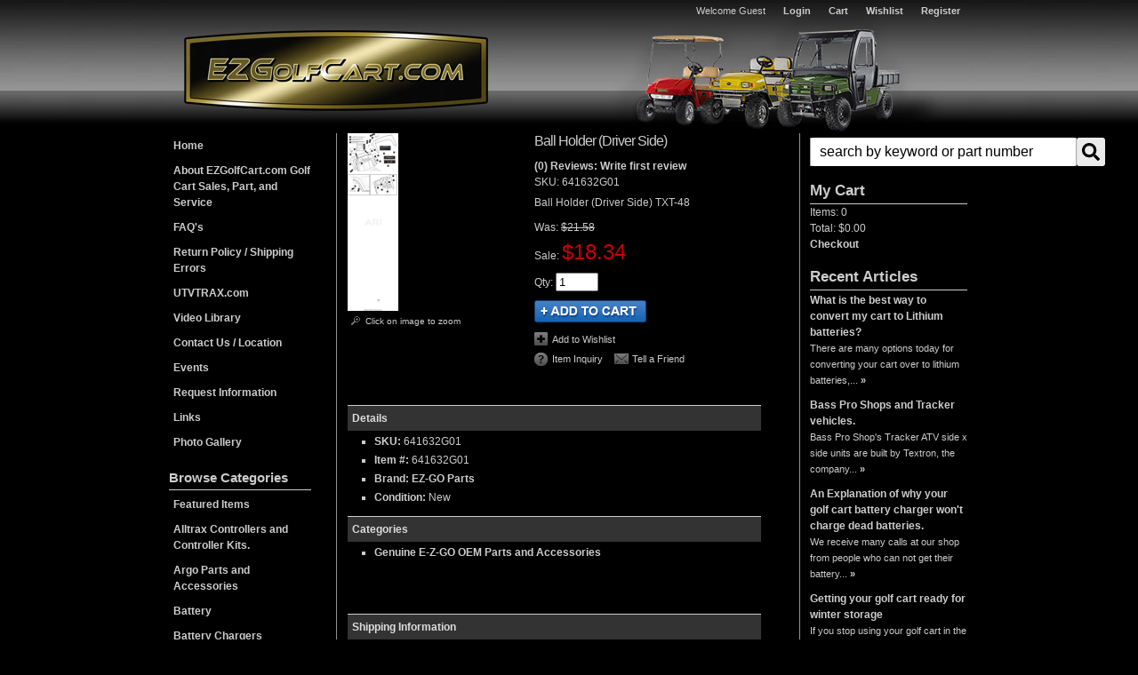

--- FILE ---
content_type: text/css;charset=UTF-8
request_url: https://ezgolfcart.com/files/style.css
body_size: 1813
content:
body{padding:0;margin:0;background:#000 url(/images/topbg.jpg) repeat-x left top}.egc_site_width{padding:0;margin:0 auto;width:900px}.cart_and_checkout{color:#000}.wsm_cart_item_links ul li a,.wsm_cart_anchors ul li a{color:blue}#wsm_cart_cross_sell .cross_sell_title a{color:#000}#wsm_payment_accordion_content_credit ul li img{display:inline}.wsm_contact_info{display:none}.wsm_contact_preamble h3{margin-bottom:5px;margin-top:10px}.wsm_contact_preamble hr{margin-top:20px}h2{font-size:1.25em;margin-top:15px;margin-bottom:2px;border-bottom:1px solid #ccc;padding-bottom:2px;font-weight:700;margin-right:15px}.egc_middle_column h2{font-size:1.3em;margin-top:0}a.no_border{padding:0px!important;margin:0px!important;border:0px!important}.egc_header_wrapper{background:url(/images/pwheader1.jpg) no-repeat center top;height:150px;display:block!important}.egc_content_wrapper{background:url(/images/egc_content_bg.gif) repeat-y center top;padding-bottom:10px}.egc_content_wrapper.egc-right-wide{background:url(/images/egc_content_bg.gif) repeat-y -330px top}.cart_and_checkout .egc_content_wrapper{background:none}.egc_left_column{float:left;width:175px;margin-left:0;display:block!important}.egc_middle_column{float:left;width:480px;margin-left:26px;display:block!important}.egc_middle_column ul{margin-left:30px}.egc_right_column{float:right;width:177px;margin-left:40px!important;display:block!important;padding-top:5px}.egc_footer_wrapper{padding:10px 0 20px 0;border-top:1px solid #939393;margin-top:20px}#egc-right-wide{float:right;background:#000;width:700px;position:relative}.egc_logo{width:342px;height:91px;display:block;float:left;border:0 solid #000;margin:33px 0 0 17px;text-indent:-1000em;overflow:hidden;font-size:0;line-height:0;cursor:pointer}.egc_header_content{float:right}.egc_admin_nav{margin-top:4px;text-align:right}.egc_admin_nav li{display:block;float:left;margin:0 10px 0 10px;font-size:.95em}.egc_admin_nav li a:hover{font-weight:700;text-decoration:underline}.egc_main_nav li{padding:0;margin:0;display:block;padding-right:8px}.egc_main_nav li a{display:block;padding:5px 0 5px 5px}.egc_main_nav li a:hover{background:#939393;color:#333;text-decoration:none}.egc_orderparts{margin-top:65px}.egc_homepage_wrapper h2{clear:both}.egc_homepage_wrapper .egc_egcinfo_img{width:320px;margin:20px auto}.egc_homepage_wrapper p{padding-left:15px}#widget_gallery_id_1,#widget_gallery_id_2{text-align:center}#widget_gallery_id_1 li{width:448px;height:336px;overflow:hidden;margin:0 auto}#widget_gallery_id_1 img,#widget_gallery_id_2 img{padding:3px;border:1px solid #939393;width:435px;height:326px}.egc_facebook{padding-top:10px;padding-right:20px;margin:10px 0 20px 15px;background:url(/images/egc_facebookicon.gif) no-repeat right bottom;display:block;float:left;clear:both}#widget_gallery_id_3,#widget_gallery_id_3 li{padding:0;margin:0}.egc_featured_products{padding-top:15px}.widget_featured_prod{float:left;margin-left:50px;margin-bottom:20px;text-align:center}.widget_featured_prods_wrapper{padding-bottom:10px;margin-bottom:10px}.widget_featured_left{margin-left:25px}.widget_featured_title{font-size:1.1em;line-height:normal;width:190px;height:35px;overflow:hidden}.wsm_product_oldprice{color:#787878!important}.wsm_product_saleprice{color:#ff6600!important}.widget_featured_image{width:190px;overflow:hidden;margin:2px 0 5px 0;border:2px solid #c79b70}.widget_featured_image img{width:100%;height:auto}.widget_featured_more_btn{cursor:pointer}.egc_search_button{float:right}.egc_search_field{float:left;width:136px}.egc_cart_link{padding:0;margin:0;margin-top:15px}.egc_cart_link li{padding:0;margin:0;list-style:none;font-size:1.4em;border-bottom:1px solid #ccc;padding-bottom:2px;clear:both}.egc_cart_link li a:hover{text-decoration:none}.egc_recent_articles{padding-top:15px}.egc_recent_articles h3{font-size:1.4em;border-bottom:1px solid #ccc;padding-bottom:2px;margin-bottom:2px}.egc_recent_articles ul,.egc_recent_articles ul li{padding:0;margin:0;list-style:none}.egc_recent_articles ul li.widget_news_topic_head_li{display:none}.egc_recent_articles ul li{margin-bottom:5px;padding-bottom:5px;border-left:0 solid #ccc}.egc_recent_articles ul li a.widget_news_article_title{display:block}.egc_recent_articles ul li span{font-size:.95em;line-height:normal}.egc_recent_articles ul li span a{font-size:.95em;line-height:normal}.egc_quote_form{padding:10px;text-align:left;width:97%;text-align:left;margin:0;border:0 solid #444;background:#000;float:left}.egc_quote_form input,label{margin:2px 0 2px 0}.egc_quote_form label{float:left;clear:left;width:40%;font-weight:700}.egc_quote_form input,.egc_quote_form textarea,.egc_quote_form select{width:58%;padding:2px}.egc_quote_form input,.egc_quote_form textarea,.egc_quote_form select{background:#ddd;border:1px solid #333;color:#666}.egc_quote_form input:focus,.egc_quote_form textarea:focus,.egc_quote_form select:focus{background:#fff;color:#000}.egc_quote_form textarea{height:80px}.egc_quote_form .nofloat{float:none}.egc_quote_form .width_reset{width:98%;margin:3px 0 10px}.egc_quote_form .btn{width:auto}.egc_quote_form select.state{width:65px}.egc_quote_form .row_0,.egc_quote_form .row_1{padding:5px 10px}.egc_quote_form .row_0{background:#444}.egc_quote_form .row_1{background:#333}.egc_quote_form input.timestamp-date{width:30%}.egc_quote_form input.egc_submit_btn{width:auto;background:#ccc;color:#fff;font-weight:700;border:1px solid #fff;float:right;margin-right:10px;cursor:pointer}.egc_quote_form input.egc_submit_btn:hover{background:#000}.color_required{color:#da0517;padding-left:4px}.egc_footer_wrapper{text-align:center}.egc_footer_nav,.egc_footer_nav li{padding:0;margin:0;list-style:none}.egc_footer_nav{margin-bottom:5px}.egc_footer_nav li{padding:0;margin:0;display:inline}.egc_footer_nav li a{margin-right:10px;padding-right:10px;border-right:1px solid #ddd}#wsm_copyright{color:#85817c;font-size:.9em;text-align:center}#wsm_copyright br{display:none}.wsm_inquiry_form{padding:8px;text-align:left;width:97%;text-align:left;margin:0;float:left}.wsm_inquiry_form_tooltip{background:url(/images/ui/icons/question_mark.gif) no-repeat center center;padding:1px 6px}.wsm_inquiry_form form input,.wsm_inquiry_form form label{margin:2px 0 2px 0}.wsm_inquiry_form form label{float:left;clear:left;width:40%;font-weight:400}.wsm_inquiry_form form input,.wsm_inquiry_form form textarea,.wsm_inquiry_form form select{width:58%;padding:2px}.wsm_inquiry_form form select{width:90px}.wsm_inquiry_form form .wsm_inquiry_row_0,.wsm_inquiry_form form .wsm_inquiry_row_1{padding:5px 10px}.wsm_inquiry_form form .wsm_inquiry_row_1{background:#dadada}.wsm_inquiry_form form input.timestamp-date{width:82px}.wsm_inquiry_form form input.wsm_inquiry_form_submit{width:auto;cursor:pointer}.wsmssl_logo{padding-bottom:10px}.wsmssl_logo h2{text-align:left;font-size:1em}.wsmssl_logo img{margin-top:10px;padding-left:35px}.clearfix:after{content:".";display:block;clear:both;visibility:hidden;line-height:0;height:0;padding:0;margin:0}.clearfix{display:inline-block}html[xmlns] .clearfix{display:block}* html .clearfix{height:1%}#wsm-prod-info-container{display:block!important}img{display:block}